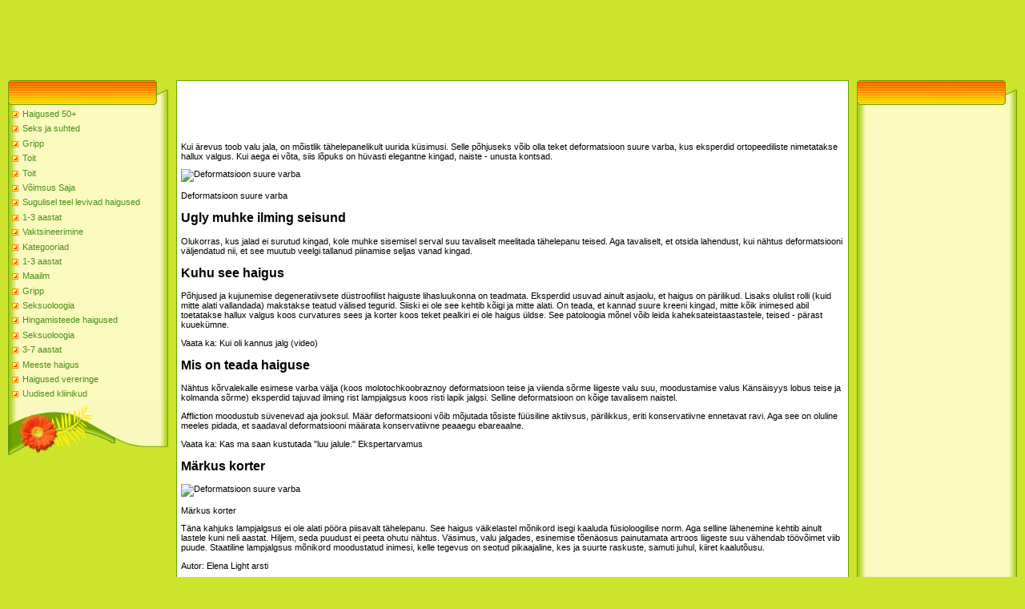

--- FILE ---
content_type: text/html; charset=utf-8
request_url: https://doctoret1.netlify.app/haiguste-lihasluukon117/deformatsioon-suure-18213
body_size: 3256
content:
<html><head>
<meta http-equiv="content-type" content="text/html; charset=UTF-8">
<meta name="robots" content="index, follow">
  <meta name="keywords" content="Deformatsioon suure varba,Haiguste lihasluukonna ja sidekoe">
  <meta name="description" content="Deformatsioon suure varba Haiguste lihasluukonna ja sidekoe">
  <title>Deformatsioon suure varba</title>
<link type="text/css" rel="StyleSheet" href="/template6/371.css">
<style type="text/css">.UhideBlockL {display:none}</style>
<link rel="SHORTCUT ICON" href="/favicon.png">
<meta name="msvalidate.01" content="A80E93D0D254533EB880463E5A398A30">
<meta name="yandex-verification" content="403b5d2b4a4330e4">
<meta name="google-site-verification" content="WnOZ9yO2dyOtEhlA6MjQlucHSJGe5UscFXjWqvUkb8Y">
</head>
<body style="background-color:#CCE42C; margin:0px; padding:0px;">

<!--U1AHEADER1Z-->

<!-- 728x90 -->
<ins class="adsbygoogle" style="display:inline-block;width:728px;height:90px" data-ad-client="ca-pub-9623596585589151" data-ad-slot="9353661022"></ins>

<table border="0" cellpadding="0" cellspacing="0" width="100%" height="250" style="background:#CCE42C;">
<tbody><tr><td width="500" height="77" valign="bottom" style="">

<!--/U1AHEADER1Z-->
<table cellpadding="0" cellspacing="0" border="0" width="100%" style="padding: 10px;"><tbody><tr><td width="100%" align="center">
<!-- <middle> -->
<table border="0" cellpadding="0" cellspacing="0" width="100%">
<tbody><tr>
<td valign="top" width="200">
<!--U1CLEFTER1Z-->
<!-- <block1> -->
<table border="0" cellpadding="0" cellspacing="0" width="200">
<tbody><tr><td align="right" style="background:url('/template6/13.gif');padding-right:35px;color:#A42900;" height="31"><b><!-- <bt> --><!-- </bt> --></b></td></tr>
<tr><td style="background:url('/template6/14.gif');padding:5px 5px 0px 5px;"><!-- <bc> -->
	<div id="uMenuDiv1" class="uMenuV" style="position:relative;">
		
		<ul class="uMenuRoot">
	
			<li><div class="umn-tl"><div class="umn-tr"><div class="umn-tc"></div></div></div><div class="umn-ml"><div class="umn-mr"><div class="umn-mc"><div class="uMenuItem"><a href="/haigused-5074/" title="Haigused 50+"><span>Haigused 50+</span></a></div></div></div></div><div class="umn-bl"><div class="umn-br"><div class="umn-bc"><div class="umn-footer"></div></div></div></div></li><li><div class="umn-tl"><div class="umn-tr"><div class="umn-tc"></div></div></div><div class="umn-ml"><div class="umn-mr"><div class="umn-mc"><div class="uMenuItem"><a href="/seks-ja-suhted110/" title="Seks ja suhted"><span>Seks ja suhted</span></a></div></div></div></div><div class="umn-bl"><div class="umn-br"><div class="umn-bc"><div class="umn-footer"></div></div></div></div></li><li><div class="umn-tl"><div class="umn-tr"><div class="umn-tc"></div></div></div><div class="umn-ml"><div class="umn-mr"><div class="umn-mc"><div class="uMenuItem"><a href="/gripp131/" title="Gripp"><span>Gripp</span></a></div></div></div></div><div class="umn-bl"><div class="umn-br"><div class="umn-bc"><div class="umn-footer"></div></div></div></div></li><li><div class="umn-tl"><div class="umn-tr"><div class="umn-tc"></div></div></div><div class="umn-ml"><div class="umn-mr"><div class="umn-mc"><div class="uMenuItem"><a href="/toit97/" title="Toit"><span>Toit</span></a></div></div></div></div><div class="umn-bl"><div class="umn-br"><div class="umn-bc"><div class="umn-footer"></div></div></div></div></li><li><div class="umn-tl"><div class="umn-tr"><div class="umn-tc"></div></div></div><div class="umn-ml"><div class="umn-mr"><div class="umn-mc"><div class="uMenuItem"><a href="/toit97/" title="Toit"><span>Toit</span></a></div></div></div></div><div class="umn-bl"><div class="umn-br"><div class="umn-bc"><div class="umn-footer"></div></div></div></div></li><li><div class="umn-tl"><div class="umn-tr"><div class="umn-tc"></div></div></div><div class="umn-ml"><div class="umn-mr"><div class="umn-mc"><div class="uMenuItem"><a href="/vimsus-saja122/" title="Võimsus Saja"><span>Võimsus Saja</span></a></div></div></div></div><div class="umn-bl"><div class="umn-br"><div class="umn-bc"><div class="umn-footer"></div></div></div></div></li><li><div class="umn-tl"><div class="umn-tr"><div class="umn-tc"></div></div></div><div class="umn-ml"><div class="umn-mr"><div class="umn-mc"><div class="uMenuItem"><a href="/sugulisel-teel-leviv120/" title="Sugulisel teel levivad haigused"><span>Sugulisel teel levivad haigused</span></a></div></div></div></div><div class="umn-bl"><div class="umn-br"><div class="umn-bc"><div class="umn-footer"></div></div></div></div></li><li><div class="umn-tl"><div class="umn-tr"><div class="umn-tc"></div></div></div><div class="umn-ml"><div class="umn-mr"><div class="umn-mc"><div class="uMenuItem"><a href="/1-3-aastat129/" title="1-3 aastat"><span>1-3 aastat</span></a></div></div></div></div><div class="umn-bl"><div class="umn-br"><div class="umn-bc"><div class="umn-footer"></div></div></div></div></li><li><div class="umn-tl"><div class="umn-tr"><div class="umn-tc"></div></div></div><div class="umn-ml"><div class="umn-mr"><div class="umn-mc"><div class="uMenuItem"><a href="/vaktsineerimine125/" title="Vaktsineerimine"><span>Vaktsineerimine</span></a></div></div></div></div><div class="umn-bl"><div class="umn-br"><div class="umn-bc"><div class="umn-footer"></div></div></div></div></li><li><div class="umn-tl"><div class="umn-tr"><div class="umn-tc"></div></div></div><div class="umn-ml"><div class="umn-mr"><div class="umn-mc"><div class="uMenuItem"><a href="/kategooriad138/" title="Kategooriad"><span>Kategooriad</span></a></div></div></div></div><div class="umn-bl"><div class="umn-br"><div class="umn-bc"><div class="umn-footer"></div></div></div></div></li><li><div class="umn-tl"><div class="umn-tr"><div class="umn-tc"></div></div></div><div class="umn-ml"><div class="umn-mr"><div class="umn-mc"><div class="uMenuItem"><a href="/1-3-aastat129/" title="1-3 aastat"><span>1-3 aastat</span></a></div></div></div></div><div class="umn-bl"><div class="umn-br"><div class="umn-bc"><div class="umn-footer"></div></div></div></div></li><li><div class="umn-tl"><div class="umn-tr"><div class="umn-tc"></div></div></div><div class="umn-ml"><div class="umn-mr"><div class="umn-mc"><div class="uMenuItem"><a href="/maailm72/" title="Maailm"><span>Maailm</span></a></div></div></div></div><div class="umn-bl"><div class="umn-br"><div class="umn-bc"><div class="umn-footer"></div></div></div></div></li><li><div class="umn-tl"><div class="umn-tr"><div class="umn-tc"></div></div></div><div class="umn-ml"><div class="umn-mr"><div class="umn-mc"><div class="uMenuItem"><a href="/gripp131/" title="Gripp"><span>Gripp</span></a></div></div></div></div><div class="umn-bl"><div class="umn-br"><div class="umn-bc"><div class="umn-footer"></div></div></div></div></li><li><div class="umn-tl"><div class="umn-tr"><div class="umn-tc"></div></div></div><div class="umn-ml"><div class="umn-mr"><div class="umn-mc"><div class="uMenuItem"><a href="/seksuoloogia114/" title="Seksuoloogia"><span>Seksuoloogia</span></a></div></div></div></div><div class="umn-bl"><div class="umn-br"><div class="umn-bc"><div class="umn-footer"></div></div></div></div></li><li><div class="umn-tl"><div class="umn-tr"><div class="umn-tc"></div></div></div><div class="umn-ml"><div class="umn-mr"><div class="umn-mc"><div class="uMenuItem"><a href="/hingamisteede-haigus100/" title="Hingamisteede haigused"><span>Hingamisteede haigused</span></a></div></div></div></div><div class="umn-bl"><div class="umn-br"><div class="umn-bc"><div class="umn-footer"></div></div></div></div></li><li><div class="umn-tl"><div class="umn-tr"><div class="umn-tc"></div></div></div><div class="umn-ml"><div class="umn-mr"><div class="umn-mc"><div class="uMenuItem"><a href="/seksuoloogia114/" title="Seksuoloogia"><span>Seksuoloogia</span></a></div></div></div></div><div class="umn-bl"><div class="umn-br"><div class="umn-bc"><div class="umn-footer"></div></div></div></div></li><li><div class="umn-tl"><div class="umn-tr"><div class="umn-tc"></div></div></div><div class="umn-ml"><div class="umn-mr"><div class="umn-mc"><div class="uMenuItem"><a href="/3-7-aastat123/" title="3-7 aastat"><span>3-7 aastat</span></a></div></div></div></div><div class="umn-bl"><div class="umn-br"><div class="umn-bc"><div class="umn-footer"></div></div></div></div></li><li><div class="umn-tl"><div class="umn-tr"><div class="umn-tc"></div></div></div><div class="umn-ml"><div class="umn-mr"><div class="umn-mc"><div class="uMenuItem"><a href="/meeste-haigus113/" title="Meeste haigus"><span>Meeste haigus</span></a></div></div></div></div><div class="umn-bl"><div class="umn-br"><div class="umn-bc"><div class="umn-footer"></div></div></div></div></li><li><div class="umn-tl"><div class="umn-tr"><div class="umn-tc"></div></div></div><div class="umn-ml"><div class="umn-mr"><div class="umn-mc"><div class="uMenuItem"><a href="/haigused-vereringe105/" title="Haigused vereringe"><span>Haigused vereringe</span></a></div></div></div></div><div class="umn-bl"><div class="umn-br"><div class="umn-bc"><div class="umn-footer"></div></div></div></div></li><li><div class="umn-tl"><div class="umn-tr"><div class="umn-tc"></div></div></div><div class="umn-ml"><div class="umn-mr"><div class="umn-mc"><div class="uMenuItem"><a href="/uudised-kliinikud133/" title="Uudised kliinikud"><span>Uudised kliinikud</span></a></div></div></div></div><div class="umn-bl"><div class="umn-br"><div class="umn-bc"><div class="umn-footer"></div></div></div></div></li>
    </ul>
    
    
</div>
<!-- </bc> -->
	
	</td></tr>
<tr><td height="64"><img src="https://d33wubrfki0l68.cloudfront.net/template6/4a1167604430c520996f579d14fbd1f22b8b66d3/15.gif" border="0"></td></tr>
</tbody></table><br>
<!-- </block1> -->
<!-- <block2> -->
<!-- </block2> -->
<!-- <block4> -->
<!-- </block4> -->
<!--/U1CLEFTER1Z-->
</td>
<td valign="top" style="padding:0px 10px 0px 10px;">
<table border="0" cellpadding="5" cellspacing="0" width="100%" style="border:1px solid #6DA104;"><tbody><tr><td style="background:#FFFFFF;">

<!-- 468x60 -->
<ins class="adsbygoogle" style="display:inline-block;width:468px;height:60px" data-ad-client="ca-pub-9623596585589151" data-ad-slot="5327087422"></ins>
<br>
	
	<!-- <body> -->
<div class="article_text">
			<div class="share_content_89612">
				<div class="first-lead">
<p>Kui ärevus toob valu jala, on mõistlik tähelepanelikult uurida küsimusi. Selle põhjuseks võib olla teket deformatsioon suure varba, kus eksperdid ortopeediliste nimetatakse hallux valgus. Kui aega ei võta, siis lõpuks on hüvasti elegantne kingad, naiste - unusta kontsad.</p>
<div class="wp-caption">
<img title="Deformatsioon suure varba" src="http://drive.google.com/uc?export=view&amp;id=0B4oPQQq2R362UlJlSkpSMTItQms" alt="Deformatsioon suure varba">
<p class="wp-caption-text">Deformatsioon suure varba</p>
</div>
</div>
<h2>Ugly muhke ilming seisund</h2>
<p>Olukorras, kus jalad ei surutud kingad, kole muhke sisemisel serval suu tavaliselt meelitada tähelepanu teised. Aga tavaliselt, et otsida lahendust, kui nähtus deformatsiooni väljendatud nii, et see muutub veelgi tallanud piinamise seljas vanad kingad.</p>
<h2>Kuhu see haigus</h2>
<p>Põhjused ja kujunemise degeneratiivsete düstroofilist haiguste lihasluukonna on teadmata. Eksperdid usuvad ainult asjaolu, et haigus on pärilikud. Lisaks olulist rolli (kuid mitte alati vallandada) makstakse teatud välised tegurid. Siiski ei ole see kehtib kõigi ja mitte alati. On teada, et kannad suure kreeni kingad, mitte kõik inimesed abil toetatakse hallux valgus koos curvatures sees ja korter koos teket pealkiri ei ole haigus üldse. See patoloogia mõnel võib leida kaheksateistaastastele, teised - pärast kuuekümne.</p>
<p>Vaata ka: Kui oli kannus jalg (video)</p>
<h2>Mis on teada haiguse</h2>
<p>Nähtus kõrvalekalle esimese varba välja (koos molotochkoobraznoy deformatsioon teise ja viienda sõrme liigeste valu suu, moodustamise valus Känsäisyys lobus teise ja kolmanda sõrme) eksperdid tajuvad ilming rist lampjalgsus koos risti lapik jalgsi. Selline deformatsioon on kõige tavalisem naistel.</p>
<p>Affliction moodustub süvenevad aja jooksul. Määr deformatsiooni võib mõjutada tõsiste füüsiline aktiivsus, pärilikkus, eriti konservatiivne ennetavat ravi. Aga see on oluline meeles pidada, et saadaval deformatsiooni määrata konservatiivne peaaegu ebareaalne.</p>
<p>Vaata ka: Kas ma saan kustutada "luu jalule." Ekspertarvamus</p>
<h2>Märkus korter</h2>
<div class="wp-caption">
<img title="Deformatsioon suure varba" src="http://drive.google.com/uc?export=view&amp;id=0B4oPQQq2R362MDZWeHNxemFhUEk" alt="Deformatsioon suure varba">
<p class="wp-caption-text">Märkus korter</p>
</div>
<p>Täna kahjuks lampjalgsus ei ole alati pööra piisavalt tähelepanu. See haigus väikelastel mõnikord isegi kaaluda füsioloogilise norm. Aga selline lähenemine kehtib ainult lastele kuni neli aastat. Hiljem, seda puudust ei peeta ohutu nähtus. Väsimus, valu jalgades, esinemise tõenäosus painutamata artroos liigeste suu vähendab töövõimet viib puude. Staatiline lampjalgsus mõnikord moodustatud inimesi, kelle tegevus on seotud pikaajaline, kes ja suurte raskuste, samuti juhul, kiiret kaalutõusu.</p>
<p>Autor: Elena Light arsti</p>
</div></div>
	<!-- </body> -->
<br>	
	
	
<!-- 468x60 -->
<ins class="adsbygoogle" style="display:inline-block;width:468px;height:60px" data-ad-client="ca-pub-9623596585589151" data-ad-slot="5327087422"></ins>

	
	
	</td></tr></tbody></table>
</td>
 
<td valign="top" width="200">
<!--U1DRIGHTER1Z-->
<!-- <block9406> -->
<table border="0" cellpadding="0" cellspacing="0" width="200">
<tbody><tr><td align="right" style="background:url('/template6/13.gif');padding-right:35px;color:#A42900;" height="31"><b><!-- <bt> --><!-- </bt> --></b></td></tr>
<tr><td style="background:url('/template6/14.gif');padding:5px 5px 0px 5px;"><!-- <bc> -->
	
	
<!-- 160x600 -->
<ins class="adsbygoogle" style="display:inline-block;width:160px;height:600px" data-ad-client="ca-pub-9623596585589151" data-ad-slot="3850354220"></ins>

	
	<!-- </bc> --></td></tr>
<tr><td height="64"><img src="https://d33wubrfki0l68.cloudfront.net/template6/4a1167604430c520996f579d14fbd1f22b8b66d3/15.gif" border="0"></td></tr>
</tbody></table><br>
<!-- </block9406> -->
<!-- <block10> -->
<table border="0" cellpadding="0" cellspacing="0" width="200">
<tbody><tr><td align="right" style="background:url('/template6/13.gif');padding-right:35px;color:#A42900;" height="31"><b><!-- <bt> --><!--<s3163>--><!--</s>--><!-- </bt> --></b></td></tr>
<tr><td style="background:url('/template6/14.gif');padding:5px 5px 0px 5px;">
	
<!-- 160x600 -->
<ins class="adsbygoogle" style="display:inline-block;width:160px;height:600px" data-ad-client="ca-pub-9623596585589151" data-ad-slot="3850354220"></ins>

		</td></tr>
<tr><td height="64"><img src="https://d33wubrfki0l68.cloudfront.net/template6/4a1167604430c520996f579d14fbd1f22b8b66d3/15.gif" border="0"></td></tr>
</tbody></table><br>
<!-- </block10> -->
<!-- <block11> -->
<!-- </block11> -->
<!-- <block12> -->
<!-- </block12> -->
<!--/U1DRIGHTER1Z-->
<!-- -->
</td>
</tr>
</tbody></table>
<!-- </middle> -->
</td></tr></tbody></table>
<!--U1BFOOTER1Z--><br>
<table class="footer-table" border="0" cellpadding="0" cellspacing="0" width="100%" height="56" style="background:url('/template6/16.gif');color:#FFFFFF;padding-top:17px;">
<tbody><tr><td align="center"><!-- <copy> --><!-- </copy> --><br><!-- "' -->
	<!-- Yandex.Metrika informer --> <a href="https://metrika.yandex.ua/stat/?id=35622175&amp;from=informer" target="_blank" rel="nofollow"><img src="https://informer.yandex.ru/informer/35622175/3_1_FFFFFFFF_EFEFEFFF_0_pageviews" style="width:88px; height:31px; border:0;" alt="Яндекс.Метрика" title="Яндекс.Метрика: дані за сьогодні (перегляди, візити та унікальні відвідувачі)" onclick="try{Ya.Metrika.informer({i:this,id:35622175,lang:'ua'});return false}catch(e){}"></a> <!-- /Yandex.Metrika informer --> <!-- Yandex.Metrika counter -->  <noscript><div><img src="https://mc.yandex.ru/watch/35622175" style="position:absolute; left:-9999px;" alt="" /></div></noscript> <!-- /Yandex.Metrika counter -->
</td></tr>
</tbody></table><!--/U1BFOOTER1Z-->
<font size="1"><div class="ls" name="ls"></div></font>


</td></tr></tbody></table></body></html>